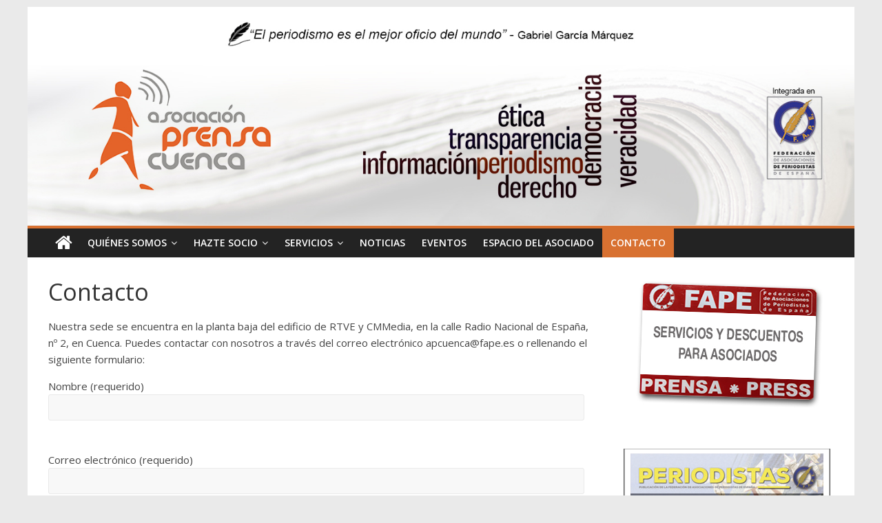

--- FILE ---
content_type: text/html; charset=UTF-8
request_url: http://asociacionprensacuenca.es/contacto/
body_size: 9117
content:

<!DOCTYPE html>
<html lang="es-ES">
<head>
<meta charset="UTF-8" />
<meta name="viewport" content="width=device-width, initial-scale=1">
<link rel="profile" href="http://gmpg.org/xfn/11" />
<link rel="pingback" href="http://asociacionprensacuenca.es/xmlrpc.php" />
<title>Contacto &#8211; Asociación de la Prensa de Cuenca</title>
		<style type="text/css">
		</style>
		<link rel='dns-prefetch' href='//platform-api.sharethis.com' />
<link rel='dns-prefetch' href='//fonts.googleapis.com' />
<link rel='dns-prefetch' href='//s.w.org' />
<link rel="alternate" type="application/rss+xml" title="Asociación de la Prensa de Cuenca &raquo; Feed" href="http://asociacionprensacuenca.es/feed/" />
<link rel="alternate" type="application/rss+xml" title="Asociación de la Prensa de Cuenca &raquo; RSS de los comentarios" href="http://asociacionprensacuenca.es/comments/feed/" />
<link rel="alternate" type="text/calendar" title="Asociación de la Prensa de Cuenca &raquo; iCal Feed" href="http://asociacionprensacuenca.es/events/?ical=1" />
		<script type="text/javascript">
			window._wpemojiSettings = {"baseUrl":"https:\/\/s.w.org\/images\/core\/emoji\/2.2.1\/72x72\/","ext":".png","svgUrl":"https:\/\/s.w.org\/images\/core\/emoji\/2.2.1\/svg\/","svgExt":".svg","source":{"concatemoji":"http:\/\/asociacionprensacuenca.es\/wp-includes\/js\/wp-emoji-release.min.js?ver=dfbfdbcf30eaa6e0461758f4834ad880"}};
			!function(t,a,e){var r,n,i,o=a.createElement("canvas"),l=o.getContext&&o.getContext("2d");function c(t){var e=a.createElement("script");e.src=t,e.defer=e.type="text/javascript",a.getElementsByTagName("head")[0].appendChild(e)}for(i=Array("flag","emoji4"),e.supports={everything:!0,everythingExceptFlag:!0},n=0;n<i.length;n++)e.supports[i[n]]=function(t){var e,a=String.fromCharCode;if(!l||!l.fillText)return!1;switch(l.clearRect(0,0,o.width,o.height),l.textBaseline="top",l.font="600 32px Arial",t){case"flag":return(l.fillText(a(55356,56826,55356,56819),0,0),o.toDataURL().length<3e3)?!1:(l.clearRect(0,0,o.width,o.height),l.fillText(a(55356,57331,65039,8205,55356,57096),0,0),e=o.toDataURL(),l.clearRect(0,0,o.width,o.height),l.fillText(a(55356,57331,55356,57096),0,0),e!==o.toDataURL());case"emoji4":return l.fillText(a(55357,56425,55356,57341,8205,55357,56507),0,0),e=o.toDataURL(),l.clearRect(0,0,o.width,o.height),l.fillText(a(55357,56425,55356,57341,55357,56507),0,0),e!==o.toDataURL()}return!1}(i[n]),e.supports.everything=e.supports.everything&&e.supports[i[n]],"flag"!==i[n]&&(e.supports.everythingExceptFlag=e.supports.everythingExceptFlag&&e.supports[i[n]]);e.supports.everythingExceptFlag=e.supports.everythingExceptFlag&&!e.supports.flag,e.DOMReady=!1,e.readyCallback=function(){e.DOMReady=!0},e.supports.everything||(r=function(){e.readyCallback()},a.addEventListener?(a.addEventListener("DOMContentLoaded",r,!1),t.addEventListener("load",r,!1)):(t.attachEvent("onload",r),a.attachEvent("onreadystatechange",function(){"complete"===a.readyState&&e.readyCallback()})),(r=e.source||{}).concatemoji?c(r.concatemoji):r.wpemoji&&r.twemoji&&(c(r.twemoji),c(r.wpemoji)))}(window,document,window._wpemojiSettings);
		</script>
		<style type="text/css">
img.wp-smiley,
img.emoji {
	display: inline !important;
	border: none !important;
	box-shadow: none !important;
	height: 1em !important;
	width: 1em !important;
	margin: 0 .07em !important;
	vertical-align: -0.1em !important;
	background: none !important;
	padding: 0 !important;
}
</style>
<link rel='stylesheet' id='tribe-common-skeleton-style-css'  href='http://asociacionprensacuenca.es/wp-content/plugins/the-events-calendar/common/src/resources/css/common-skeleton.min.css?ver=4.9.21' type='text/css' media='all' />
<link rel='stylesheet' id='tribe-tooltip-css-css'  href='http://asociacionprensacuenca.es/wp-content/plugins/the-events-calendar/common/src/resources/css/tooltip.min.css?ver=4.9.21' type='text/css' media='all' />
<link rel='stylesheet' id='contact-form-7-css'  href='http://asociacionprensacuenca.es/wp-content/plugins/contact-form-7/includes/css/styles.css?ver=4.8' type='text/css' media='all' />
<link rel='stylesheet' id='fts-feeds-css'  href='http://asociacionprensacuenca.es/wp-content/plugins/feed-them-social/feeds/css/styles.css?ver=2.7.7.2' type='text/css' media='' />
<link rel='stylesheet' id='chld_thm_cfg_parent-css'  href='http://asociacionprensacuenca.es/wp-content/themes/colormag/style.css?ver=dfbfdbcf30eaa6e0461758f4834ad880' type='text/css' media='all' />
<link rel='stylesheet' id='colormag_google_fonts-css'  href='//fonts.googleapis.com/css?family=Open+Sans%3A400%2C600&#038;ver=dfbfdbcf30eaa6e0461758f4834ad880' type='text/css' media='all' />
<link rel='stylesheet' id='colormag_style-css'  href='http://asociacionprensacuenca.es/wp-content/themes/colormag-child/style.css?ver=1.1.2.1461004726' type='text/css' media='all' />
<link rel='stylesheet' id='colormag-fontawesome-css'  href='http://asociacionprensacuenca.es/wp-content/themes/colormag/fontawesome/css/font-awesome.css?ver=4.2.1' type='text/css' media='all' />
<link rel='stylesheet' id='colormag-featured-image-popup-css-css'  href='http://asociacionprensacuenca.es/wp-content/themes/colormag/js/magnific-popup/magnific-popup.css?ver=20150310' type='text/css' media='all' />
<link rel='stylesheet' id='wpgform-css-css'  href='http://asociacionprensacuenca.es/wp-content/plugins/wpgform/css/wpgform.css?ver=dfbfdbcf30eaa6e0461758f4834ad880' type='text/css' media='all' />
<script type='text/javascript' src='http://asociacionprensacuenca.es/wp-includes/js/jquery/jquery.js?ver=1.12.4'></script>
<script type='text/javascript' src='http://asociacionprensacuenca.es/wp-includes/js/jquery/jquery-migrate.min.js?ver=1.4.1'></script>
<script type='text/javascript'>
/* <![CDATA[ */
var ftsAjax = {"ajaxurl":"http:\/\/asociacionprensacuenca.es\/wp-admin\/admin-ajax.php"};
var ftsAjax = {"ajaxurl":"http:\/\/asociacionprensacuenca.es\/wp-admin\/admin-ajax.php"};
/* ]]> */
</script>
<script type='text/javascript' src='http://asociacionprensacuenca.es/wp-content/plugins/feed-them-social/admin/js/admin.js?ver=2.7.7.2'></script>
<script type='text/javascript' src='http://asociacionprensacuenca.es/wp-content/plugins/feed-them-social/feeds/js/fts-global.js?ver=2.7.7.2'></script>
<script type='text/javascript' src='http://asociacionprensacuenca.es/wp-content/themes/colormag/js/colormag-custom.js?ver=dfbfdbcf30eaa6e0461758f4834ad880'></script>
<!--[if lte IE 8]>
<script type='text/javascript' src='http://asociacionprensacuenca.es/wp-content/themes/colormag/js/html5shiv.min.js?ver=dfbfdbcf30eaa6e0461758f4834ad880'></script>
<![endif]-->
<script type='text/javascript' src='//platform-api.sharethis.com/js/sharethis.js#product=ga&#038;property=5b3df90f47b80c001196655d'></script>
<link rel='https://api.w.org/' href='http://asociacionprensacuenca.es/wp-json/' />
<link rel="EditURI" type="application/rsd+xml" title="RSD" href="http://asociacionprensacuenca.es/xmlrpc.php?rsd" />
<link rel="wlwmanifest" type="application/wlwmanifest+xml" href="http://asociacionprensacuenca.es/wp-includes/wlwmanifest.xml" /> 

<link rel="canonical" href="http://asociacionprensacuenca.es/contacto/" />
<link rel='shortlink' href='http://asociacionprensacuenca.es/?p=65' />
<link rel="alternate" type="application/json+oembed" href="http://asociacionprensacuenca.es/wp-json/oembed/1.0/embed?url=http%3A%2F%2Fasociacionprensacuenca.es%2Fcontacto%2F" />
<link rel="alternate" type="text/xml+oembed" href="http://asociacionprensacuenca.es/wp-json/oembed/1.0/embed?url=http%3A%2F%2Fasociacionprensacuenca.es%2Fcontacto%2F&#038;format=xml" />
<script type="text/javascript">
(function(url){
	if(/(?:Chrome\/26\.0\.1410\.63 Safari\/537\.31|WordfenceTestMonBot)/.test(navigator.userAgent)){ return; }
	var addEvent = function(evt, handler) {
		if (window.addEventListener) {
			document.addEventListener(evt, handler, false);
		} else if (window.attachEvent) {
			document.attachEvent('on' + evt, handler);
		}
	};
	var removeEvent = function(evt, handler) {
		if (window.removeEventListener) {
			document.removeEventListener(evt, handler, false);
		} else if (window.detachEvent) {
			document.detachEvent('on' + evt, handler);
		}
	};
	var evts = 'contextmenu dblclick drag dragend dragenter dragleave dragover dragstart drop keydown keypress keyup mousedown mousemove mouseout mouseover mouseup mousewheel scroll'.split(' ');
	var logHuman = function() {
		if (window.wfLogHumanRan) { return; }
		window.wfLogHumanRan = true;
		var wfscr = document.createElement('script');
		wfscr.type = 'text/javascript';
		wfscr.async = true;
		wfscr.src = url + '&r=' + Math.random();
		(document.getElementsByTagName('head')[0]||document.getElementsByTagName('body')[0]).appendChild(wfscr);
		for (var i = 0; i < evts.length; i++) {
			removeEvent(evts[i], logHuman);
		}
	};
	for (var i = 0; i < evts.length; i++) {
		addEvent(evts[i], logHuman);
	}
})('//asociacionprensacuenca.es/?wordfence_lh=1&hid=31A6119F15AF91A2DA717F34302BDD8F');
</script><meta name="tec-api-version" content="v1"><meta name="tec-api-origin" content="http://asociacionprensacuenca.es"><link rel="https://theeventscalendar.com/" href="http://asociacionprensacuenca.es/wp-json/tribe/events/v1/" /><!-- Asociación de la Prensa de Cuenca Internal Styles --><style type="text/css"> .colormag-button,blockquote,button,input[type=reset],input[type=button],input[type=submit]{background-color:#d87131}#site-title a,.next a:hover,.previous a:hover,.social-links i.fa:hover,a{color:#d87131}.fa.search-top:hover{background-color:#d87131}#site-navigation{border-top:4px solid #d87131}.home-icon.front_page_on,.main-navigation a:hover,.main-navigation ul li ul li a:hover,.main-navigation ul li ul li:hover>a,.main-navigation ul li.current-menu-ancestor>a,.main-navigation ul li.current-menu-item ul li a:hover,.main-navigation ul li.current-menu-item>a,.main-navigation ul li.current_page_ancestor>a,.main-navigation ul li.current_page_item>a,.main-navigation ul li:hover>a,.main-small-navigation li a:hover,.site-header .menu-toggle:hover{background-color:#d87131}.main-small-navigation .current-menu-item>a,.main-small-navigation .current_page_item>a{background:#d87131}.promo-button-area a:hover{border:2px solid #d87131;background-color:#d87131}#content .wp-pagenavi .current,#content .wp-pagenavi a:hover,.format-link .entry-content a,.pagination span{background-color:#d87131}.pagination a span:hover{color:#d87131;border-color:#d87131}#content .comments-area a.comment-edit-link:hover,#content .comments-area a.comment-permalink:hover,#content .comments-area article header cite a:hover,.comments-area .comment-author-link a:hover{color:#d87131}.comments-area .comment-author-link span{background-color:#d87131}.comment .comment-reply-link:hover,.nav-next a,.nav-previous a{color:#d87131}#secondary .widget-title{border-bottom:2px solid #d87131}#secondary .widget-title span{background-color:#d87131}.footer-widgets-area .widget-title{border-bottom:2px solid #d87131}.footer-widgets-area .widget-title span{background-color:#d87131}.footer-widgets-area a:hover{color:#d87131}.advertisement_above_footer .widget-title{border-bottom:2px solid #d87131}.advertisement_above_footer .widget-title span{background-color:#d87131}a#scroll-up i{color:#d87131}.page-header .page-title{border-bottom:2px solid #d87131}#content .post .article-content .above-entry-meta .cat-links a,.page-header .page-title span{background-color:#d87131}#content .post .article-content .entry-title a:hover,.entry-meta .byline i,.entry-meta .cat-links i,.entry-meta a,.post .entry-title a:hover,.search .entry-title a:hover{color:#d87131}.entry-meta .post-format i{background-color:#d87131}.entry-meta .comments-link a:hover,.entry-meta .edit-link a:hover,.entry-meta .posted-on a:hover,.entry-meta .tag-links a:hover,.single #content .tags a:hover{color:#d87131}.more-link,.no-post-thumbnail{background-color:#d87131}.post-box .entry-meta .cat-links a:hover,.post-box .entry-meta .posted-on a:hover,.post.post-box .entry-title a:hover{color:#d87131}.widget_featured_slider .slide-content .above-entry-meta .cat-links a{background-color:#d87131}.widget_featured_slider .slide-content .below-entry-meta .byline a:hover,.widget_featured_slider .slide-content .below-entry-meta .comments a:hover,.widget_featured_slider .slide-content .below-entry-meta .posted-on a:hover,.widget_featured_slider .slide-content .entry-title a:hover{color:#d87131}.widget_highlighted_posts .article-content .above-entry-meta .cat-links a{background-color:#d87131}.byline a:hover,.comments a:hover,.edit-link a:hover,.posted-on a:hover,.tag-links a:hover,.widget_highlighted_posts .article-content .below-entry-meta .byline a:hover,.widget_highlighted_posts .article-content .below-entry-meta .comments a:hover,.widget_highlighted_posts .article-content .below-entry-meta .posted-on a:hover,.widget_highlighted_posts .article-content .entry-title a:hover{color:#d87131}.widget_featured_posts .article-content .above-entry-meta .cat-links a{background-color:#d87131}.widget_featured_posts .article-content .entry-title a:hover{color:#d87131}.widget_featured_posts .widget-title{border-bottom:2px solid #d87131}.widget_featured_posts .widget-title span{background-color:#d87131}.related-posts-main-title .fa,.single-related-posts .article-content .entry-title a:hover{color:#d87131}</style>
<link rel="icon" href="http://asociacionprensacuenca.es/wp-content/uploads/2015/05/cropped-6a00d8341c734753ef017c34283859970b-800wi-e1450691794704-32x32.jpg" sizes="32x32" />
<link rel="icon" href="http://asociacionprensacuenca.es/wp-content/uploads/2015/05/cropped-6a00d8341c734753ef017c34283859970b-800wi-e1450691794704-192x192.jpg" sizes="192x192" />
<link rel="apple-touch-icon-precomposed" href="http://asociacionprensacuenca.es/wp-content/uploads/2015/05/cropped-6a00d8341c734753ef017c34283859970b-800wi-e1450691794704-180x180.jpg" />
<meta name="msapplication-TileImage" content="http://asociacionprensacuenca.es/wp-content/uploads/2015/05/cropped-6a00d8341c734753ef017c34283859970b-800wi-e1450691794704-270x270.jpg" />
</head>

<body class="page-template-default page page-id-65 wp-custom-logo tribe-no-js ">
<div id="page" class="hfeed site">
		<header id="masthead" class="site-header clearfix">
		<div id="header-text-nav-container" class="clearfix">
         
			
			<div class="inner-wrap">

				<div id="header-text-nav-wrap" class="clearfix">
					<div id="header-left-section">
													<div id="header-logo-image">
								
								<a href="http://asociacionprensacuenca.es/" class="custom-logo-link" rel="home" itemprop="url"><img width="1400" height="50" src="http://asociacionprensacuenca.es/wp-content/uploads/2016/04/frase-periodismo.jpg" class="custom-logo" alt="" itemprop="logo" srcset="http://asociacionprensacuenca.es/wp-content/uploads/2016/04/frase-periodismo.jpg 1400w, http://asociacionprensacuenca.es/wp-content/uploads/2016/04/frase-periodismo-300x11.jpg 300w, http://asociacionprensacuenca.es/wp-content/uploads/2016/04/frase-periodismo-768x27.jpg 768w, http://asociacionprensacuenca.es/wp-content/uploads/2016/04/frase-periodismo-1024x37.jpg 1024w" sizes="(max-width: 1400px) 100vw, 1400px" /></a>							</div><!-- #header-logo-image -->
												<div id="header-text" class="screen-reader-text">
                                             <h3 id="site-title">
                           <a href="http://asociacionprensacuenca.es/" title="Asociación de la Prensa de Cuenca" rel="home">Asociación de la Prensa de Cuenca</a>
                        </h3>
                     							                        <p id="site-description">Web oficial de la AP Cuenca integrada en la FAPE</p>
                     <!-- #site-description -->
						</div><!-- #header-text -->
					</div><!-- #header-left-section -->
					<div id="header-right-section">
									    	</div><!-- #header-right-section -->

			   </div><!-- #header-text-nav-wrap -->

			</div><!-- .inner-wrap -->

					<div class="header-image-wrap"><img src="http://asociacionprensacuenca.es/wp-content/uploads/2016/04/AsociaciónPrensaCuenca_cab3b.jpg" class="header-image" width="1400" height="271" alt="Asociación de la Prensa de Cuenca"></div>
	
			<nav id="site-navigation" class="main-navigation clearfix" role="navigation">
				<div class="inner-wrap clearfix">
					                  <div class="home-icon">
                     <a href="http://asociacionprensacuenca.es/" title="Asociación de la Prensa de Cuenca"><i class="fa fa-home"></i></a>
                  </div>
                                 <h4 class="menu-toggle"></h4>
               <div class="menu-primary-container"><ul id="menu-mimenu" class="menu"><li id="menu-item-170" class="menu-item menu-item-type-post_type menu-item-object-page menu-item-has-children menu-item-170"><a href="http://asociacionprensacuenca.es/quienes-somos/">Quiénes somos</a>
<ul class="sub-menu">
	<li id="menu-item-219" class="menu-item menu-item-type-post_type menu-item-object-page menu-item-219"><a href="http://asociacionprensacuenca.es/quienes-somos/estatutos/">Estatutos</a></li>
	<li id="menu-item-660" class="menu-item menu-item-type-post_type menu-item-object-page menu-item-660"><a href="http://asociacionprensacuenca.es/quienes-somos/junta-directiva/">Junta Directiva</a></li>
</ul>
</li>
<li id="menu-item-503" class="menu-item menu-item-type-custom menu-item-object-custom menu-item-has-children menu-item-503"><a href="#">Hazte socio</a>
<ul class="sub-menu">
	<li id="menu-item-396" class="menu-item menu-item-type-post_type menu-item-object-page menu-item-396"><a href="http://asociacionprensacuenca.es/haztesocio/requisitos-de-admision/">Requisitos de admisión</a></li>
	<li id="menu-item-60" class="menu-item menu-item-type-custom menu-item-object-custom menu-item-60"><a href="http://fape.es/wp-content/uploads/2014/07/22245.pdf">Renovación carné FAPE</a></li>
	<li id="menu-item-22" class="menu-item menu-item-type-custom menu-item-object-custom menu-item-22"><a href="http://asociacionprensacuenca.es/wp-content/uploads/2015/05/52854.pdf">Impreso carné FIP</a></li>
</ul>
</li>
<li id="menu-item-300" class="menu-item menu-item-type-custom menu-item-object-custom menu-item-has-children menu-item-300"><a href="#">SERVICIOS</a>
<ul class="sub-menu">
	<li id="menu-item-320" class="menu-item menu-item-type-post_type menu-item-object-page menu-item-320"><a href="http://asociacionprensacuenca.es/bolsa-de-trabajo/">Bolsa de Trabajo</a></li>
	<li id="menu-item-323" class="menu-item menu-item-type-post_type menu-item-object-page menu-item-323"><a href="http://asociacionprensacuenca.es/formacion/">Formación</a></li>
	<li id="menu-item-211" class="menu-item menu-item-type-post_type menu-item-object-page menu-item-211"><a href="http://asociacionprensacuenca.es/servicios/">Beneficios del asociado</a></li>
	<li id="menu-item-303" class="menu-item menu-item-type-custom menu-item-object-custom menu-item-has-children menu-item-303"><a href="#">Recursos para periodistas</a>
	<ul class="sub-menu">
		<li id="menu-item-304" class="menu-item menu-item-type-post_type menu-item-object-page menu-item-304"><a href="http://asociacionprensacuenca.es/asociaciones-de-la-prensa/">Asociaciones de la Prensa</a></li>
		<li id="menu-item-326" class="menu-item menu-item-type-post_type menu-item-object-page menu-item-326"><a href="http://asociacionprensacuenca.es/medios-de-comunicacion/">Medios de Comunicación</a></li>
		<li id="menu-item-367" class="menu-item menu-item-type-custom menu-item-object-custom menu-item-367"><a href="http://www.comisiondequejas.com">Comisión de Arbitraje</a></li>
	</ul>
</li>
</ul>
</li>
<li id="menu-item-86" class="menu-item menu-item-type-post_type menu-item-object-page menu-item-86"><a href="http://asociacionprensacuenca.es/noticias/">Noticias</a></li>
<li id="menu-item-95" class="menu-item menu-item-type-custom menu-item-object-custom menu-item-95"><a href="http://asociacionprensacuenca.es/events/">Eventos</a></li>
<li id="menu-item-208" class="menu-item menu-item-type-post_type menu-item-object-page menu-item-208"><a href="http://asociacionprensacuenca.es/zona-de-socios/">Espacio del asociado</a></li>
<li id="menu-item-100" class="menu-item menu-item-type-post_type menu-item-object-page current-menu-item page_item page-item-65 current_page_item menu-item-100"><a href="http://asociacionprensacuenca.es/contacto/">Contacto</a></li>
</ul></div>                              				</div>
			</nav>

		</div><!-- #header-text-nav-container -->

		
	</header>
			<div id="main" class="clearfix">
		<div class="inner-wrap clearfix">

	
	<div id="primary">
		<div id="content" class="clearfix">
			
				
<article id="post-65" class="post-65 page type-page status-publish hentry">
	
	<header class="entry-header">
               <h1 class="entry-title">
            Contacto         </h1>
      	</header>

	<div class="entry-content clearfix">
		<p>Nuestra sede se encuentra en la planta baja del edificio de RTVE y CMMedia, en la calle Radio Nacional de España, nº 2, en Cuenca. Puedes contactar con nosotros a través del correo electrónico apcuenca@fape.es o rellenando el siguiente formulario:</p>
<div role="form" class="wpcf7" id="wpcf7-f75-p65-o1" lang="es-ES" dir="ltr">
<div class="screen-reader-response"></div>
<form action="/contacto/#wpcf7-f75-p65-o1" method="post" class="wpcf7-form" novalidate="novalidate">
<div style="display: none;">
<input type="hidden" name="_wpcf7" value="75" />
<input type="hidden" name="_wpcf7_version" value="4.8" />
<input type="hidden" name="_wpcf7_locale" value="es_ES" />
<input type="hidden" name="_wpcf7_unit_tag" value="wpcf7-f75-p65-o1" />
<input type="hidden" name="_wpcf7_container_post" value="65" />
<input type="hidden" name="_wpcf7_nonce" value="2c10ef0138" />
</div>
<p>Nombre (requerido)<br />
    <span class="wpcf7-form-control-wrap your-name"><input type="text" name="your-name" value="" size="40" class="wpcf7-form-control wpcf7-text wpcf7-validates-as-required" aria-required="true" aria-invalid="false" /></span> </p>
<p>Correo electrónico (requerido)<br />
    <span class="wpcf7-form-control-wrap your-email"><input type="email" name="your-email" value="" size="40" class="wpcf7-form-control wpcf7-text wpcf7-email wpcf7-validates-as-required wpcf7-validates-as-email" aria-required="true" aria-invalid="false" /></span> </p>
<p>Asunto<br />
    <span class="wpcf7-form-control-wrap your-subject"><input type="text" name="your-subject" value="" size="40" class="wpcf7-form-control wpcf7-text" aria-invalid="false" /></span> </p>
<p>Mensaje<br />
    <span class="wpcf7-form-control-wrap your-message"><textarea name="your-message" cols="40" rows="10" class="wpcf7-form-control wpcf7-textarea" aria-invalid="false"></textarea></span> </p>
<p><input type="submit" value="Enviar" class="wpcf7-form-control wpcf7-submit" /></p>
<div class="wpcf7-response-output wpcf7-display-none"></div></form></div>
			</div>

	</article>
				
			
		</div><!-- #content -->
	</div><!-- #primary -->

	
<div id="secondary">
			
		<aside id="text-7" class="widget widget_text clearfix">			<div class="textwidget"><div style="text-align:center;" ><a  href="http://www.asociacionprensacuenca.es/servicios"><img src="http://asociacionprensacuenca.es/wp-content/uploads/2016/05/servicios.jpg" alt="Servicios Asociación de la Prensa de Cuenca" /></div></div>
		</aside><aside id="text-8" class="widget widget_text clearfix">			<div class="textwidget"><div style="text-align:center;" ><a  href="http://fape.es/wp-content/uploads/2017/06/Periodistas-43-completo-web-1.pdf"><img src="http://asociacionprensacuenca.es/wp-content/uploads/2016/05/revistaPERIODISTAS43.png" alt="Revista Periodistas" /></div></div>
		</aside><aside id="text-9" class="widget widget_text clearfix">			<div class="textwidget"><div style="text-align:center;" ><a  href="http://asociacionprensacuenca.es/compromiso-por-el-periodismo-y-la-comunicacion-de-calidad"><img src="http://asociacionprensacuenca.es/wp-content/uploads/2016/05/compromisoperiodismo.jpg" alt="Compromiso por el periodismo y la comunicación" /></div></div>
		</aside><aside id="text-12" class="widget widget_text clearfix">			<div class="textwidget"></div>
		</aside><aside id="text-2" class="widget widget_text clearfix"><h3 class="widget-title"><span>Twitter APC</span></h3>			<div class="textwidget"><div style="text-align:center;" ><a class="twitter-timeline" href="https://twitter.com/AP_Cuenca" data-widget-id="603899609547702272">Tweets por @AP_Cuenca.</a> <script>!function(d,s,id){var js,fjs=d.getElementsByTagName(s)[0],p=/^http:/.test(d.location)?'http':'https';if(!d.getElementById(id)){js=d.createElement(s);js.id=id;js.src=p+"://platform.twitter.com/widgets.js";fjs.parentNode.insertBefore(js,fjs);}}(document,"script","twitter-wjs");</script></div></div>
		</aside>
	</div>
	

		</div><!-- .inner-wrap -->
	</div><!-- #main -->
   			<footer id="colophon" class="clearfix">
			
<div class="footer-widgets-wrapper">
	<div class="inner-wrap">
		<div class="footer-widgets-area clearfix">
         <div class="tg-footer-main-widget">
   			<div class="tg-first-footer-widget">
   				<aside id="text-4" class="widget widget_text clearfix"><h3 class="widget-title"><span>De interés</span></h3>			<div class="textwidget"><p><a href="http://www.fape.es">Federación de Asociaciones de la Prensa de España (FAPE)</a><br />
<img scr="http://asociacionprensacuenca.es/wp-content/uploads/2016/04/asociacion-prensa-cuenca_pie.png"><br />
<a href="https://www.uclm.es/cu/periodismo/">Facultad Periodismo UCLM</a></p>
</div>
		</aside>   			</div>
         </div>
         <div class="tg-footer-other-widgets">
   			<div class="tg-second-footer-widget">
   				<aside id="text-5" class="widget widget_text clearfix">			<div class="textwidget"><center><a  href="http://www.asociacionprensacuenca.es"><img src="http://asociacionprensacuenca.es/wp-content/uploads/2016/04/asociacion-prensa-cuenca_pie.png"></center></div>
		</aside>   			</div>
            <div class="tg-third-footer-widget">
               <aside id="text-6" class="widget widget_text clearfix"><h3 class="widget-title"><span>Contacto</span></h3>			<div class="textwidget"><p style="font-size:0.9em; line-height:1em; text-aling: center;">C/ Radio Nacional de España, 2</p>
<p style="font-size:0.9em; line-height:0.5em">16002 Cuenca</p
<a href="mailto:apcuenca@fape.es">apcuenca@fape.es</a></div>
		</aside>            </div>
            <div class="tg-fourth-footer-widget">
               <aside id="text-10" class="widget widget_text clearfix">			<div class="textwidget"><center><a  href="http://www.fape.es"><img src="http://asociacionprensacuenca.es/wp-content/uploads/2016/05/fape_pie.jpg"></center></div>
		</aside>            </div>
         </div>
		</div>
	</div>
</div>			<div class="footer-socket-wrapper clearfix">
				<div class="inner-wrap">
					<div class="footer-socket-area">
                  <div class="footer-socket-right-section">
   						                  </div>
                  <div class="footer-socket-left-sectoin">
   						<div class="copyright">Copyright &copy; 2026 <a href="http://asociacionprensacuenca.es/" title="Asociación de la Prensa de Cuenca" ><span>Asociación de la Prensa de Cuenca</span></a>. Todos los derechos reservados..</div>                  </div>
					</div>
				</div>
			</div>
		</footer>
		<a href="#masthead" id="scroll-up"><i class="fa fa-chevron-up"></i></a>
	</div><!-- #page -->
			<script>
		( function ( body ) {
			'use strict';
			body.className = body.className.replace( /\btribe-no-js\b/, 'tribe-js' );
		} )( document.body );
		</script>
		<script>
    jQuery(document).ready(function () {
		jQuery.post('http://asociacionprensacuenca.es?ga_action=googleanalytics_get_script', {action: 'googleanalytics_get_script'}, function(response) {
			var s = document.createElement("script");
			s.type = "text/javascript";
			s.innerHTML = response;
			jQuery("head").append(s);
		});
    });
</script><script> /* <![CDATA[ */var tribe_l10n_datatables = {"aria":{"sort_ascending":": activar para ordenar columna de forma ascendente","sort_descending":": activar para ordenar columna de forma descendente"},"length_menu":"Mostrar entradas de _MENU_","empty_table":"No hay datos disponibles en la tabla","info":"Mostrando _START_ a _END_ de _TOTAL_ entradas","info_empty":"Mostrando 0 a 0 de 0 entradas","info_filtered":"(filtrado de un total de _MAX_ entradas)","zero_records":"No se encontraron registros coincidentes","search":"Buscar:","all_selected_text":"Se han seleccionado todos los elementos de esta p\u00e1gina ","select_all_link":"Seleccionar todas las p\u00e1ginas","clear_selection":"Borrar selecci\u00f3n.","pagination":{"all":"Todo","next":"Siguiente","previous":"Anterior"},"select":{"rows":{"0":"","_":": seleccion\u00f3 %d filas","1":": seleccion\u00f3 1 fila"}},"datepicker":{"dayNames":["domingo","lunes","martes","mi\u00e9rcoles","jueves","viernes","s\u00e1bado"],"dayNamesShort":["Dom","Lun","Mar","Mie","Jue","Vie","Sab"],"dayNamesMin":["D","L","M","X","J","V","S"],"monthNames":["enero","febrero","marzo","abril","mayo","junio","julio","agosto","septiembre","octubre","noviembre","diciembre"],"monthNamesShort":["enero","febrero","marzo","abril","mayo","junio","julio","agosto","septiembre","octubre","noviembre","diciembre"],"monthNamesMin":["Ene","Feb","Mar","Abr","May","Jun","Jul","Ago","Sep","Oct","Nov","Dic"],"nextText":"Siguiente","prevText":"Anterior","currentText":"Hoy","closeText":"Hecho","today":"Hoy","clear":"Limpiar"}};/* ]]> */ </script><script type='text/javascript' src='http://asociacionprensacuenca.es/wp-content/plugins/the-events-calendar/common/src/resources/js/tribe-common.min.js?ver=4.9.21'></script>
<script type='text/javascript' src='http://asociacionprensacuenca.es/wp-content/plugins/the-events-calendar/common/src/resources/js/tooltip.min.js?ver=4.9.21'></script>
<script type='text/javascript'>
/* <![CDATA[ */
var wpcf7 = {"apiSettings":{"root":"http:\/\/asociacionprensacuenca.es\/wp-json\/","namespace":"contact-form-7\/v1"},"recaptcha":{"messages":{"empty":"Por favor, prueba que no eres un robot."}}};
/* ]]> */
</script>
<script type='text/javascript' src='http://asociacionprensacuenca.es/wp-content/plugins/contact-form-7/includes/js/scripts.js?ver=4.8'></script>
<script type='text/javascript' src='http://asociacionprensacuenca.es/wp-content/themes/colormag/js/jquery.bxslider.min.js?ver=4.1.2'></script>
<script type='text/javascript' src='http://asociacionprensacuenca.es/wp-content/themes/colormag/js/colormag-slider-setting.js?ver=dfbfdbcf30eaa6e0461758f4834ad880'></script>
<script type='text/javascript' src='http://asociacionprensacuenca.es/wp-content/themes/colormag/js/navigation.js?ver=dfbfdbcf30eaa6e0461758f4834ad880'></script>
<script type='text/javascript' src='http://asociacionprensacuenca.es/wp-content/themes/colormag/js/magnific-popup/jquery.magnific-popup.min.js?ver=20150310'></script>
<script type='text/javascript' src='http://asociacionprensacuenca.es/wp-content/themes/colormag/js/magnific-popup/image-popup-setting.js?ver=20150310'></script>
<script type='text/javascript' src='http://asociacionprensacuenca.es/wp-content/themes/colormag/js/fitvids/jquery.fitvids.js?ver=20150311'></script>
<script type='text/javascript' src='http://asociacionprensacuenca.es/wp-content/themes/colormag/js/fitvids/fitvids-setting.js?ver=20150311'></script>
<script type='text/javascript' src='http://asociacionprensacuenca.es/wp-includes/js/wp-embed.min.js?ver=dfbfdbcf30eaa6e0461758f4834ad880'></script>
	
</body>
</html>

--- FILE ---
content_type: text/css
request_url: http://asociacionprensacuenca.es/wp-content/themes/colormag-child/style.css?ver=1.1.2.1461004726
body_size: 547
content:
/*
Theme Name: Colormag-child
Template: colormag
Tags: light,white,two-columns,right-sidebar,left-sidebar,fluid-layout,responsive-layout,custom-header,custom-background,custom-menu,custom-colors,sticky-post,threaded-comments,translation-ready,featured-images,theme-options,post-formats
Version: 1.1.2.1461004726
Updated: 2016-04-18 18:38:46

*/
.asociaciones {
	font-size:12px;
	}
.asociaciones li {
	line-height: 200%;
	} 
.asociaciones td {
	border: hidden;
	}
.medios {
	font-size:14px;
	}
.medios td {
	border: hidden;
	}

--- FILE ---
content_type: text/plain
request_url: https://www.google-analytics.com/j/collect?v=1&_v=j102&a=1006546629&t=pageview&_s=1&dl=http%3A%2F%2Fasociacionprensacuenca.es%2Fcontacto%2F&ul=en-us%40posix&dt=Contacto%20%E2%80%93%20Asociaci%C3%B3n%20de%20la%20Prensa%20de%20Cuenca&sr=1280x720&vp=1280x720&_u=IEBAAEABAAAAACAAI~&jid=1315658701&gjid=409310428&cid=1108415980.1768355929&tid=UA-80385118-1&_gid=459833258.1768355929&_r=1&_slc=1&z=1204399344
body_size: -289
content:
2,cG-SPLZVJVDQ6